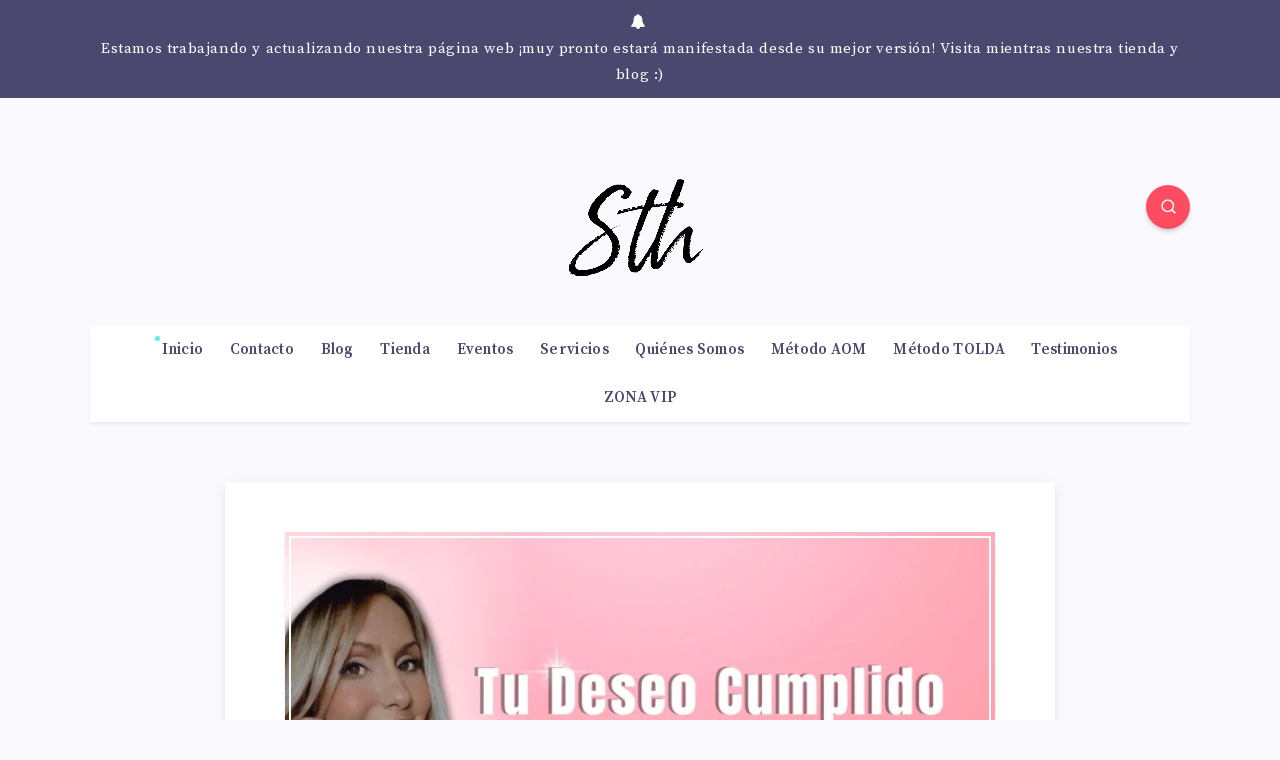

--- FILE ---
content_type: text/html; charset=utf-8
request_url: https://www.google.com/recaptcha/api2/aframe
body_size: 270
content:
<!DOCTYPE HTML><html><head><meta http-equiv="content-type" content="text/html; charset=UTF-8"></head><body><script nonce="MISMQxRG0K78BSnjx4v-Aw">/** Anti-fraud and anti-abuse applications only. See google.com/recaptcha */ try{var clients={'sodar':'https://pagead2.googlesyndication.com/pagead/sodar?'};window.addEventListener("message",function(a){try{if(a.source===window.parent){var b=JSON.parse(a.data);var c=clients[b['id']];if(c){var d=document.createElement('img');d.src=c+b['params']+'&rc='+(localStorage.getItem("rc::a")?sessionStorage.getItem("rc::b"):"");window.document.body.appendChild(d);sessionStorage.setItem("rc::e",parseInt(sessionStorage.getItem("rc::e")||0)+1);localStorage.setItem("rc::h",'1769086170663');}}}catch(b){}});window.parent.postMessage("_grecaptcha_ready", "*");}catch(b){}</script></body></html>